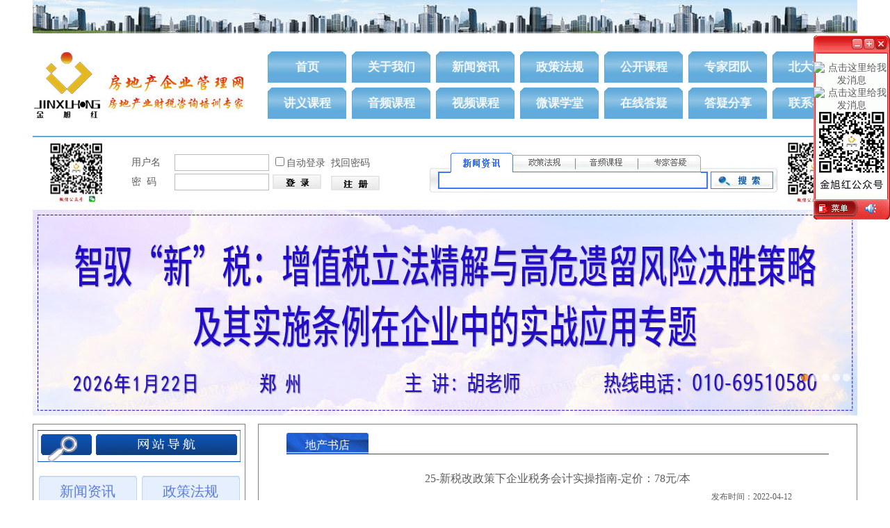

--- FILE ---
content_type: text/html
request_url: http://fdcqygl.com/book_show.asp?id=191
body_size: 12111
content:

<!DOCTYPE html PUBLIC "-//W3C//DTD XHTML 1.0 Transitional//EN" "http://www.w3.org/TR/xhtml1/DTD/xhtml1-transitional.dtd">
<html xmlns="http://www.w3.org/1999/xhtml">
<head>
<meta http-equiv="Content-Type" content="text/html; charset=gb2312" />

<title>25-新税改政策下企业税务会计实操指南-定价：78元/本</title>

<link href="css/style.css" type="text/css" rel="stylesheet" />
</head>
<body>
<div class="divMain">
  <div><img src="images/main_02.jpg" width="1186" height="48" /></div>
  <div class="clearB" style="height:26px;"></div>
  <div>  
    <table width="1186" border="0" cellspacing="0" cellpadding="0">
      <tr>
        <td width="338" rowspan="3"><img src="images/menu_01.jpg" width="338" height="97" /></td>
        <td width="848" height="45">
		  <ul class="menuUl">
		    <li><a href="/">首页</a></li>
			<li><a href="us_show.asp">关于我们</a></li>
			<li><a href="news.asp">新闻资讯</a></li>
			<li><a href="policy.asp">政策法规</a></li>
			<li><a href="open.asp">公开课程</a></li>
			<li><a href="expert.asp">专家团队</a></li>
			<li><a href="cooper.asp">北大课程</a></li>
		  </ul>
		</td>
      </tr>
      <tr>
        <td height="7"></td>
      </tr>
      <tr>
        <td height="45">
		  <ul class="menuUl">
		    <li><a href="member.asp">讲义课程</a></li>
			<li><a href="audio.asp">音频课程</a></li>
			<li><a href="video.asp">视频课程</a></li>
			<li><a href="weike.asp">微课学堂</a></li>
			<li><a href="answer.asp">在线答疑</a></li>
			<li><a href="share.asp">答疑分享</a></li>
			<li><a href="contact.asp">联系我们</a></li>
		  </ul>
		</td>
      </tr>
    </table>
  </div>
  <div class="clearB" style="height:24px;"></div>
  <div class="clearB" style="height:10px; background-image:url(images/main_07.jpg); background-position:center top; background-repeat:no-repeat;"></div>
  <div>
    <table width="1186" border="0" cellspacing="0" cellpadding="0">
      <tr>
        <td width="100" align="right"><img src="images/erweimaL.jpg" width="75" height="85" /></td>
        <td width="30">&nbsp;</td>
        <td width="441">
		
	  <table width="379" border="0" cellspacing="0" cellpadding="0">
	  <form action="chk.asp" method="post" name="formdl">        
        <tr>
          <td width="74" height="28" class="font12">&nbsp;&nbsp;&nbsp;用户名</td>
          <td width="141"><input type="text" name="uname" id="uname" style="width:130px; height:20px; border:1px solid #bbbbbb;"/></td>
          <td colspan="2" class="font12"><input type="checkbox" name="cookchk" value="1" />自动登录&nbsp;&nbsp;<a href="contact.asp">找回密码</a></td>
        </tr>
        <tr>
          <td height="28" class="font12">&nbsp;&nbsp;&nbsp;密&nbsp;&nbsp;码</td>
          <td><input type="password" name="upwd" id="upwd" style="width:130px; height:20px; border:1px solid #bbbbbb;"/></td>
          <td width="84"><input type="image" src="images/dl.jpg" onClick="return check()"/></td>
          <td width="80" style="padding-top:3px;"><a href="memReg.asp"><img src="images/zc.jpg" width="70" height="21" border="0" /></a></td>
        </tr>
	  </form>	
      </table>	  
		<script language="javascript"> 
		function check()
		{
		  if(document.formdl.uname.value=="")
		  {alert("请输入用户名！"); return false;}  
		  if(document.formdl.upwd.value=="")
		  {alert("请输入密码！"); return false;}  
		  return true;
		}		
		</script>
	  		</td>
        <td width="515">
		<table width="500" height="57" border="0" cellpadding="0" cellspacing="0" style="background-image:url(images/searBAC.jpg);">
		<form action="search.asp" method="post" name="seafrom">
          <tr>
            <td width="404" rowspan="2" align="left" valign="top">			
			<table width="390" border="0" cellspacing="0" cellpadding="0">			
			<input type="hidden" name="lm" value="1" id="lm" />
              <tr>
                <td height="29" colspan="2"></td>
                <td width="360">
<table width="360" height="29" border="0" cellpadding="0" cellspacing="0">
  <tr>
    <td><img src="images/r_01.jpg" width="90" height="29" onclick="chang('1')" id="img1"></td>
    <td><img src="images/y_02.jpg" width="90" height="29" onclick="chang('2')" id="img2"></td>
    <td><img src="images/y_03.jpg" width="90" height="29" onclick="chang('3')" id="img3"></td>
    <td><img src="images/y_04.jpg" width="90" height="29" onclick="chang('4')" id="img4"></td>
  </tr>
</table>				</td>
              </tr>
              <tr>
                <td width="20" height="20">&nbsp;</td>
                <td colspan="2"><input type="text" name="keys" style="width:358px; height:18px; border:0; color:#5d5d5d;" /></td>
              </tr>
            </table>			</td>
            <td width="96" height="27">&nbsp;</td>
          </tr>
          <tr>
            <td align="left" valign="top"><input type="image" src="images/sear_08.jpg" onclick="return chkkey()"/></td>
          </tr>
		  </form>
        </table>	  
<script language="javascript">
function chkkey()
{
  if(document.seafrom.keys.value=="")
  {
  alert("请输入关键词！");
  return false;
  }  
  return true;
}
var sta="1";
function chang(swt)
{
  if(sta!=swt)
  {
    document.seafrom.lm.value=swt;
	document.getElementById("img"+sta).src="images/y_0"+sta+".jpg";
	document.getElementById("img"+swt).src="images/r_0"+swt+".jpg";
	sta=swt;
  }
}
</script>		</td>
        <td width="100"><img src="images/erweimaR.jpg" width="75" height="87" /></td>
      </tr>
    </table>
  </div>
  <div class="clearB" style="height:10px;"></div>
  
  <link href="css/bian.css" rel="stylesheet" type="text/css" />
  <div class="banner" id="kakaFocus"> 
	<a class="btn_prev" id="lrbt_show1" style="display:none"  href="#">Previous</a> 
	<a class="btn_next" id="lrbt_show2" style="display:none"  href="#">Next</a>   
      <div class="banner_pic" id="gdt"> 
		<ul>	
			 
			<li><a href="plan_show.asp?id=772"><img width="1186" height="296" src="/uploadfile/202618113628.jpg" alt="1月22日-郑州-胡老师" /></a></li>
			 
			<li><a href="plan_show.asp?id=771"><img width="1186" height="296" src="/uploadfile/20261811334.jpg" alt="1月22-23日-南京-董老师" /></a></li>
			 
			<li><a href="plan_show.asp?id=770"><img width="1186" height="296" src="/uploadfile/20251231161033.jpg" alt="2026新年" /></a></li>
			 
			<li><a href="plan_show.asp?id=581"><img width="1186" height="296" src="/uploadfile/2024115104552.jpg" alt="先进制造总裁深修7班01" /></a></li>
			 
			<li><a href="plan_show.asp?id=582"><img width="1186" height="296" src="/uploadfile/2024115104527.jpg" alt="先进制造总裁深修7班" /></a></li>
			
		</ul> 
	  </div>
	  <div class="banner_info">
		<ul>	
			  
			<li><a href="plan_show.asp?id=772">1月22日-郑州-胡老师</a></li>	
			  
			<li><a href="plan_show.asp?id=771">1月22-23日-南京-董老师</a></li>	
			  
			<li><a href="plan_show.asp?id=770">2026新年</a></li>	
			  
			<li><a href="plan_show.asp?id=581">先进制造总裁深修7班01</a></li>	
			  
			<li><a href="plan_show.asp?id=582">先进制造总裁深修7班</a></li>	
						
		</ul>
	  </div>
      <div class="banner_info_bg"></div>
    </div>
<script language="javascript" src="js/jquery1.4.js"></script>
<script language="javascript">
$("#kakaFocus").mouseover(function(){
	
   $("#lrbt_show1").show();
   $("#lrbt_show2").show();
});
$("#kakaFocus").mouseout(function(){
   $("#lrbt_show1").hide();
   $("#lrbt_show2").hide();
});

function focusBox(o){
	//alert(00);
	if(!o) return;
	//alert(11);
	var w=1186, $o=$('#'+o),i=0,l=0;arr= [],t= null,
		$infoLi = $o.find('.banner_info li'), len= $infoLi.length*2,
		$ul=$o.find('.banner_pic>ul');
	$ul.append($ul.html()).css({'width':len*w, 'left': -len*w/2});
	$infoLi.eq(0).addClass('current');
	//add banner_pages element
	arr.push('<div class="banner_pages"><ul>');
	$infoLi.each(function(i){
		if(i==0){
			arr.push('<li class="current"><span>'+ (i+1) +'</span></li>');
		}else{
			arr.push('<li><span>'+ (i+1) +'</span></li>');
		}
	});
	arr.push('</ul></div>');
	$o.append(arr.join(''));
	var $pagesLi = $o.find('.banner_pages li');
	//mouse
	$pagesLi.children('span').click(function(){
		var p = $pagesLi.index($o.find('.banner_pages li.current'));
		i = $pagesLi.children('span').index($(this));
		if(i==p) return;
		l = parseInt($ul.css('left')) + w*(p-i);
		addCurrent(i,l);
		return false;
	})
	$o.children('a.btn_prev').click(function(){
		i = $pagesLi.index($o.find('.banner_pages li.current'));
		(i==0)? i=(len/2-1):i--;
		l = parseInt($ul.css('left')) + w;
		addCurrent(i,l);
		return false;
	})
	$o.children('a.btn_next').click(function(){
		i = ($pagesLi.index($o.find('.banner_pages li.current'))+1)%(len/2);
		l = parseInt($ul.css('left')) - w;
		addCurrent(i,l);
		return false;
	})
	//auto focus
	t = setInterval(init,8000);
	$o.hover(function(){
		clearInterval(t);
	}, function(){
		t = setInterval(init,8000);
	});
	function init(){
		$o.children('a.btn_next').trigger('click');
	}
	//add focus
	function addCurrent(i,l){
		if($ul.is(':animated')) return;
		$ul.animate({'left':l},500,function(){
			$o.children('.banner_count').text(i+1);
			$infoLi.not($infoLi.eq(i).addClass('current')).removeClass('current');
			$pagesLi.not($pagesLi.eq(i).addClass('current')).removeClass('current');
			if(l== (1-len)*w){
				$ul.css({'left': (1-len/2)*w});
			}else if(l== 0){
				$ul.css({'left': -len*w/2});
			}
		});
	}
}

$(function(){focusBox('kakaFocus');})
</script>
  
  <div class="clearB" style="height:12px;"></div>
</div>
<div class="divMain">
  <div class="divLWrap">
    
	<div class="divLef">	  
	  <div class="divLPic"><img src="images/list_06.jpg" width="292" height="46" /></div>
	  <div class="divLMenu">
	    <ul>	      
		  <li class="lef"><a href="news.asp">新闻资讯</a></li>
		  <li class="rig"><a href="policy.asp">政策法规</a></li>
		  <li class="lef"><a href="dynamic.asp">行业动态</a></li>
		  <li class="rig"><a href="open.asp">公开课程</a></li>
		  
		  <li class="lef"><a href="review.asp">精彩回顾</a></li>
		  <li class="rig"><a href="expert.asp">专家团队</a></li>
		  <li class="lef"><a href="cooper.asp">北大课程</a></li>
		  <li class="rig"><a href="member.asp">讲义课程</a></li>
		  <li class="lef"><a href="audio.asp">音频课程</a></li>
		  <li class="rig"><a href="video.asp">视频课程</a></li>
		  <li class="lef"><a href="weike.asp">微课学堂</a></li>
		  <li class="rig"><a href="answer.asp">在线答疑</a></li>
		  <li class="lef"><a href="share.asp">答疑分享</a></li>
		  
		  <li class="rig"><a href="contact.asp">联系我们</a></li>		  
		  <li class="lef"><a href="book.asp" class="cur">地产书店</a></li>
		  <li class="rig"><a href="job.asp">企业招聘</a></li>		  
	    </ul>
	  </div>
    </div>
	<div style="height:10px;"></div>

 
<style type="text/css">
.bannerS {POSITION: relative; MARGIN: 0px auto; WIDTH: 306px; HEIGHT: 300px; OVERFLOW: hidden}
.bannerS A.btn_prev {Z-INDEX: 9; POSITION: absolute; MARGIN-TOP: 0px; TEXT-INDENT: -9999px; OUTLINE-STYLE: none; OUTLINE-COLOR: invert; OUTLINE-WIDTH: medium; WIDTH: 47px; DISPLAY: block; HEIGHT: 48px; OVERFLOW: hidden; TOP: 45%}
.bannerS A.btn_next {Z-INDEX: 9; POSITION: absolute; MARGIN-TOP: 0px; TEXT-INDENT: -9999px; OUTLINE-STYLE: none; OUTLINE-COLOR: invert; OUTLINE-WIDTH: medium; WIDTH: 47px; DISPLAY: block; HEIGHT: 48px; OVERFLOW: hidden; TOP: 45%}
.bannerS A.btn_prev {BACKGROUND-IMAGE:url(../images/l_bt.png); LEFT: 0px}
.bannerS A.btn_next {BACKGROUND-IMAGE: url(../images/r_bt.png); RIGHT: 0px}
.banner_picS {POSITION: relative; MARGIN: 0px auto; WIDTH: 306px; HEIGHT: 300px; OVERFLOW: hidden}
.banner_picS UL {POSITION: absolute; WIDTH: 9999px; HEIGHT: 300px; TOP: 0px; LEFT: 0px}
.banner_picS UL LI {WIDTH: 306px; FLOAT: left; height:300px;}
.banner_picS LI {PADDING-BOTTOM: 0px; MARGIN: 0px; PADDING-LEFT: 0px; WIDTH: 306px; PADDING-RIGHT: 0px; OVERFLOW: hidden; PADDING-TOP: 0px}
.banner_picS LI IMG {BORDER-BOTTOM: 0px; BORDER-LEFT: 0px; WIDTH: 306px; BORDER-TOP: 0px; BORDER-RIGHT: 0px}

.banner_infoS {Z-INDEX: 2; POSITION: absolute; TEXT-ALIGN: center; WIDTH: 306px; BOTTOM: 0px; HEIGHT: 0px; OVERFLOW: hidden; LEFT: 0px}
.banner_infoS LI {PADDING-BOTTOM: 0px; LINE-HEIGHT: 40px; PADDING-LEFT: 10px; PADDING-RIGHT: 10px; DISPLAY: none; HEIGHT: 40px; OVERFLOW: hidden; PADDING-TOP: 0px}
.banner_infoS LI.current {DISPLAY: block}
.banner_infoS LI A {FONT-FAMILY: ; COLOR: #fff; FONT-SIZE: 16px; TEXT-DECORATION: none}
.banner_infoS LI .ext {COLOR: #999}
.banner_infoS LI .ext A {COLOR: #999}

.banner_info_bgS {POSITION: absolute; FILTER: Alpha(Opacity=30); WIDTH: 306px; BOTTOM: 0px; BACKGROUND: #000; HEIGHT: 0px; OVERFLOW: hidden; LEFT: 0px; opacity: .3}

.banner_pagesS {POSITION: absolute; BOTTOM: 40px; HEIGHT: 20px; OVERFLOW: hidden; RIGHT: 10px}
.banner_pagesS UL {FLOAT: right}
.banner_pagesS LI {FLOAT: left; MARGIN-LEFT: 4px}
.banner_pagesS LI SPAN {TEXT-INDENT: -9999px; WIDTH: 11px; DISPLAY: block; BACKGROUND:url(../images/white.png) no-repeat; HEIGHT: 11px; OVERFLOW: hidden; CURSOR: pointer; _background: url(../images/white.gif) no-repeat}
.banner_pagesS LI SPAN:hover {BACKGROUND: url(../images/sel.png) no-repeat; _background: url(../images/sel.gif) no-repeat}
.banner_pagesS LI.current SPAN {BACKGROUND: url(../images/sel.png) no-repeat; _background: url(../images/sel.gif) no-repeat}
.banner_pagesS LI.current SPAN:hover {BACKGROUND: url(../images/sel.png) no-repeat; _background: url(../images/sel.gif) no-repeat}
</style>
<div class="bannerS" id="kakaFocusS"> 
	<a class="btn_prev" id="lrbt_show1S" style="display:none"  href="#">Previous</a> 
	<a class="btn_next" id="lrbt_show2S" style="display:none"  href="#">Next</a>   
      <div class="banner_picS" id="gdtS"> 
		<ul>
				 
			<li><a href="book.asp?id=164"><img width="306" height="300" src="/uploadfile/公众号.jpg" alt="金旭红网上书店" /></a></li>
			<li><a href="book.asp?id=164"><img width="306" height="300" src="/uploadfile/公众号.jpg" alt="金旭红网上书店" /></a></li>			
		
		</ul> 
	  </div>
	  <div class="banner_infoS">
		<ul>	
				  
			<li><a href="book.asp?id=164">金旭红网上书店</a></li>
			<li><a href="book.asp?id=164">金旭红网上书店</a></li>
		
		</ul>
	  </div>
      <div class="banner_info_bgS"></div>
    </div> 
	
	

<script language="javascript">
$("#kakaFocusS").mouseover(function(){
	
   $("#lrbt_show1S").show();
   $("#lrbt_show2S").show();
});
$("#kakaFocusS").mouseout(function(){
   $("#lrbt_show1S").hide();
   $("#lrbt_show2S").hide();
});

function focusBoxS(oS){
	//alert(00);
	if(!oS) return;
	//alert(11);
	var w=306, $oS=$('#'+oS),i=0,l=0;arr= [],t= null,
		$infoLiS = $oS.find('.banner_infoS li'), 
		lenS= $infoLiS.length*2,
		$ulS=$oS.find('.banner_picS>ul');
	$ulS.append($ulS.html()).css({'width':lenS*w, 'left': -lenS*w/2});
	$infoLiS.eq(0).addClass('current');
	//add banner_pagesS element
	arr.push('<div class="banner_pagesS"><ul>');
	$infoLiS.each(function(i){
		if(i==0){
			arr.push('<li class="current"><span>'+ (i+1) +'</span></li>');
		}else{
			arr.push('<li><span>'+ (i+1) +'</span></li>');
		}
	});
	arr.push('</ul></div>');
	$oS.append(arr.join(''));
	var $pagesLiS = $oS.find('.banner_pagesS li');
	//mouse
	$pagesLiS.children('span').click(function(){
		var p = $pagesLiS.index($oS.find('.banner_pagesS li.current'));
		i = $pagesLiS.children('span').index($(this));
		if(i==p) return;
		l = parseInt($ulS.css('left')) + w*(p-i);
		addCurrentS(i,l);
		return false;
	})
	$oS.children('a.btn_prev').click(function(){
		i = $pagesLiS.index($oS.find('.banner_pagesS li.current'));
		(i==0)? i=(lenS/2-1):i--;
		l = parseInt($ulS.css('left')) + w;
		addCurrentS(i,l);
		return false;
	})
	$oS.children('a.btn_next').click(function(){
		i = ($pagesLiS.index($oS.find('.banner_pagesS li.current'))+1)%(lenS/2);
		l = parseInt($ulS.css('left')) - w;
		addCurrentS(i,l);
		return false;
	})
	//auto focus
	t = setInterval(initS,8000);
	$oS.hover(function(){
		clearInterval(t);
	}, function(){
		t = setInterval(initS,8000);
	});
	function initS(){
		$oS.children('a.btn_next').trigger('click');
	}
	//add focus
	function addCurrentS(i,l){
		if($ulS.is(':animated')) return;
		$ulS.animate({'left':l},500,function(){
			$oS.children('.banner_count').text(i+1);
			$infoLiS.not($infoLiS.eq(i).addClass('current')).removeClass('current');
			$pagesLiS.not($pagesLiS.eq(i).addClass('current')).removeClass('current');
			if(l== (1-lenS)*w){
				$ulS.css({'left': (1-lenS/2)*w});
			}else if(l== 0){
				$ulS.css({'left': -lenS*w/2});
			}
		});
	}
}

$(function(){focusBoxS('kakaFocusS');})
</script>
  </div>  
  
  <div class="divRWrap">
    <div class="divRig">
      <div class="divRMenu"><div class="tit">地产书店</div></div>
	  <div class="clearB"></div>
	  
	  <div class="divCons">
	   
	    <div class="conTit">25-新税改政策下企业税务会计实操指南-定价：78元/本</div>
	    <div class="conTim">发布时间：2022-04-12&nbsp;&nbsp;</div>
        <div class="conCon"><p style="text-align: center;">&nbsp;<img src="/uploadfile/2022041214230957.png" width="461" height="568" alt="" /></p>
<p style="text-align: center;">&nbsp;</p>
<hr />
<p style="text-align: left;"><strong><span style="font-size: medium;">商品信息</span></strong></p>
<p style="text-align: left;"><span style="font-size: medium;">定价：78元/本</span></p>
<p style="text-align: left;"><span style="font-size: medium;">品牌：中国纺织出版社</span></p>
<p style="text-align: left;"><span style="font-size: medium;">包装：平装</span></p>
<p style="text-align: left;"><span style="font-size: medium;">开本：16开</span></p>
<p style="text-align: left;"><span style="font-size: medium;">页数：430</span></p>
<hr />
<p style="text-align: left;"><strong><span style="font-size: medium;">内容简介</span></strong></p>
<p style="text-align: left;"><span style="font-size: medium;">当今会计界已有越来越多的人承认，税务会计已与财务会计、管理会计共同构成了现代会计学科的三大分支。税务会计是介于税收学与会计学之间的一门新兴的边缘学科，是融国家税收法规和会计处理为一体的一种特殊的专业会计，是税务中的会计、会计中的税务。</span></p>
<p style="text-align: left;"><span style="font-size: medium;">作者简介</span></p>
<p style="text-align: left;"><span style="font-size: medium;">平准，2000年7月至今，就职于北京中和正信会计师事务所，先后从事会计报表审计、税务筹划，管理咨询等工作，2001获得中国注册会计师资格。</span></p>
<hr />
<p style="text-align: left;"><strong><span style="font-size: medium;">目录</span></strong></p>
<p style="text-align: left;"><span style="font-size: medium;">第一章 总 论</span></p>
<p style="text-align: left;"><span style="font-size: medium;">第一节 税务与会计 002</span></p>
<p style="text-align: left;"><span style="font-size: medium;">一、税收与税收会计 002</span></p>
<p style="text-align: left;"><span style="font-size: medium;">二、税务与企业会计 002</span></p>
<p style="text-align: left;"><span style="font-size: medium;">三、税务会计独立成科是发展社会主义市场经济的需要 004</span></p>
<p style="text-align: left;"><span style="font-size: medium;">第二节 税务会计的概述 005</span></p>
<p style="text-align: left;"><span style="font-size: medium;">一、税务会计的概念 005</span></p>
<p style="text-align: left;"><span style="font-size: medium;">二、税务会计的对象 005</span></p>
<p style="text-align: left;"><span style="font-size: medium;">三、税务会计的目标 006</span></p>
<p style="text-align: left;"><span style="font-size: medium;">四、税务会计的特点 006</span></p>
<p style="text-align: left;"><span style="font-size: medium;">第三节 税务会计的前提与原则 007</span></p>
<p style="text-align: left;"><span style="font-size: medium;">一、税务会计的基本前提 007</span></p>
<p style="text-align: left;"><span style="font-size: medium;">二、税务会计的基本原则 008</span></p>
<p style="text-align: left;"><span style="font-size: medium;">第四节 税务会计的任务与方法 009</span></p>
<p style="text-align: left;"><span style="font-size: medium;">一、税务会计的任务 009</span></p>
<p style="text-align: left;"><span style="font-size: medium;">二、税务会计的方法 009</span></p>
<p style="text-align: left;"><span style="font-size: medium;">第二章 增值税会计</span></p>
<p style="text-align: left;"><span style="font-size: medium;">第一节 增值税概述 012</span></p>
<p style="text-align: left;"><span style="font-size: medium;">一、增值税的概述 012</span></p>
<p style="text-align: left;"><span style="font-size: medium;">二、增值税的纳税人及其分类 014</span></p>
<p style="text-align: left;"><span style="font-size: medium;">三、增值税的征税范围 016</span></p>
<p style="text-align: left;"><span style="font-size: medium;">附件：销售服务、无形资产、不动产注释 017</span></p>
<p style="text-align: left;"><span style="font-size: medium;">四、增值税的税率 028</span></p>
<p style="text-align: left;"><span style="font-size: medium;">五、一般计税方法应纳税额的计算 031</span></p>
<p style="text-align: left;"><span style="font-size: medium;">六、简易计税方法应纳税额的计算 041</span></p>
<p style="text-align: left;"><span style="font-size: medium;">七、进口货物应纳税额的计算 041</span></p>
<p style="text-align: left;"><span style="font-size: medium;">八、增值税税收优惠 043</span></p>
<p style="text-align: left;"><span style="font-size: medium;">九、增值税征收管理 057</span></p>
<p style="text-align: left;"><span style="font-size: medium;">第二节 增值税专用发票的使用及管理 060</span></p>
<p style="text-align: left;"><span style="font-size: medium;">一、增值税专用发票及其内容 060</span></p>
<p style="text-align: left;"><span style="font-size: medium;">二、增值税专用发票的领购和使用 060</span></p>
<p style="text-align: left;"><span style="font-size: medium;">三、增值税专用发票的保管和检查 061</span></p>
<p style="text-align: left;"><span style="font-size: medium;">四、增值税专用发票的使用要点 062</span></p>
<p style="text-align: left;"><span style="font-size: medium;">第三节 增值税进项税额及其转出的会计处理 065</span></p>
<p style="text-align: left;"><span style="font-size: medium;">一、会计账户的设置 065</span></p>
<p style="text-align: left;"><span style="font-size: medium;">二、会计账表的设置 067</span></p>
<p style="text-align: left;"><span style="font-size: medium;">三、工业企业进项税额的会计处理 068</span></p>
<p style="text-align: left;"><span style="font-size: medium;">四、商业企业进项税额的会计处理 077</span></p>
<p style="text-align: left;"><span style="font-size: medium;">五、进项税额转出的会计处理 082</span></p>
<p style="text-align: left;"><span style="font-size: medium;">第四节 增值税销项税额的会计处理 085</span></p>
<p style="text-align: left;"><span style="font-size: medium;">一、工业企业销项税额的会计处理 085</span></p>
<p style="text-align: left;"><span style="font-size: medium;">二、商业企业销项税额的会计处理 104</span></p>
<p style="text-align: left;"><span style="font-size: medium;">第五节 增值税减免、上缴及查补调账的会计处理 117</span></p>
<p style="text-align: left;"><span style="font-size: medium;">一、减免增值税的会计处理 117</span></p>
<p style="text-align: left;"><span style="font-size: medium;">二、增值税查补税款的会计处理 121</span></p>
<p style="text-align: left;"><span style="font-size: medium;">第三章 消费税会计</span></p>
<p style="text-align: left;"><span style="font-size: medium;">第一节 消费税概述 126</span></p>
<p style="text-align: left;"><span style="font-size: medium;">一、消费税的纳税人和纳税范围 127</span></p>
<p style="text-align: left;"><span style="font-size: medium;">二、消费税的税目、税率 128</span></p>
<p style="text-align: left;"><span style="font-size: medium;">三、消费税的计税依据 135</span></p>
<p style="text-align: left;"><span style="font-size: medium;">四、应纳税额的计算 137</span></p>
<p style="text-align: left;"><span style="font-size: medium;">五、消费税的纳税期限与纳税地点 146</span></p>
<p style="text-align: left;"><span style="font-size: medium;">第二节 消费税的会计处理 148</span></p>
<p style="text-align: left;"><span style="font-size: medium;">一、会计账户的设置 148</span></p>
<p style="text-align: left;"><span style="font-size: medium;">二、销售应税消费品的会计处理 148</span></p>
<p style="text-align: left;"><span style="font-size: medium;">三、应税消费品视同销售的会计处理 149</span></p>
<p style="text-align: left;"><span style="font-size: medium;">四、企业以生产的应税消费品作为投资的会计处理 151</span></p>
<p style="text-align: left;"><span style="font-size: medium;">五、企业以自产应税消费品自用于其他方面的会计处理 151</span></p>
<p style="text-align: left;"><span style="font-size: medium;">六、应税消费品包装物应交消费税的会计处理 154</span></p>
<p style="text-align: left;"><span style="font-size: medium;">七、委托加工应税消费品的会计处理 156</span></p>
<p style="text-align: left;"><span style="font-size: medium;">八、进口应税消费品的会计处理 158</span></p>
<p style="text-align: left;"><span style="font-size: medium;">九、金银首饰、钻石首饰零售业务的会计处理 159</span></p>
<p style="text-align: left;"><span style="font-size: medium;">十、销售后退回的应税消费品的会计处理 160</span></p>
<p style="text-align: left;"><span style="font-size: medium;">第四章 进出口税收会计</span></p>
<p style="text-align: left;"><span style="font-size: medium;">第一节 进口环节增值税会计 162</span></p>
<p style="text-align: left;"><span style="font-size: medium;">一、进口货物的增值税征税范围及纳税人 162</span></p>
<p style="text-align: left;"><span style="font-size: medium;">二、进口货物的适用税率 162</span></p>
<p style="text-align: left;"><span style="font-size: medium;">三、进口货物应纳税额的计算 163</span></p>
<p style="text-align: left;"><span style="font-size: medium;">四、进口货物的税收管理 163</span></p>
<p style="text-align: left;"><span style="font-size: medium;">五、进口环节增值税会计处理 164</span></p>
<p style="text-align: left;"><span style="font-size: medium;">第二节 进口环节消费税会计 165</span></p>
<p style="text-align: left;"><span style="font-size: medium;">一、进口环节消费税纳税义务人与征税范围 165</span></p>
<p style="text-align: left;"><span style="font-size: medium;">二、税目与税率 166</span></p>
<p style="text-align: left;"><span style="font-size: medium;">三、计税依据 166</span></p>
<p style="text-align: left;"><span style="font-size: medium;">四、征收管理 166</span></p>
<p style="text-align: left;"><span style="font-size: medium;">五、进口环节应纳消费税的计算 167</span></p>
<p style="text-align: left;"><span style="font-size: medium;">六、进口环节消费税的会计处理 168</span></p>
<p style="text-align: left;"><span style="font-size: medium;">第三节 关税会计 168</span></p>
<p style="text-align: left;"><span style="font-size: medium;">一、征税对象与纳税义务人 169</span></p>
<p style="text-align: left;"><span style="font-size: medium;">二、税率 169</span></p>
<p style="text-align: left;"><span style="font-size: medium;">三、完税价格与应纳税额的计算 172</span></p>
<p style="text-align: left;"><span style="font-size: medium;">四、征收管理 174</span></p>
<p style="text-align: left;"><span style="font-size: medium;">五、关税会计处理 176</span></p>
<p style="text-align: left;"><span style="font-size: medium;">第四节 船舶吨税会计 180</span></p>
<p style="text-align: left;"><span style="font-size: medium;">一、征税范围、税率 180</span></p>
<p style="text-align: left;"><span style="font-size: medium;">二、应纳税额的计算 181</span></p>
<p style="text-align: left;"><span style="font-size: medium;">三、税收优惠 182</span></p>
<p style="text-align: left;"><span style="font-size: medium;">四、征收管理 182</span></p>
<p style="text-align: left;"><span style="font-size: medium;">第五节 出口货物和服务退（免）税会计 184</span></p>
<p style="text-align: left;"><span style="font-size: medium;">一、出口货物退（免）税基本政策 185</span></p>
<p style="text-align: left;"><span style="font-size: medium;">二、出口货物和劳务及应税服务增值税退（免）税政策 185</span></p>
<p style="text-align: left;"><span style="font-size: medium;">三、出口货物和劳务及应税服务增值税免税政策 197</span></p>
<p style="text-align: left;"><span style="font-size: medium;">四、出口货物和劳务增值税征税政策 199</span></p>
<p style="text-align: left;"><span style="font-size: medium;">五、出口货物退（免）税管理 201</span></p>
<p style="text-align: left;"><span style="font-size: medium;">六、出口货物退（免）税会计处理 205</span></p>
<p style="text-align: left;"><span style="font-size: medium;">第五章 企业所得税会计</span></p>
<p style="text-align: left;"><span style="font-size: medium;">第一节 企业所得税概述 216</span></p>
<p style="text-align: left;"><span style="font-size: medium;">一、企业所得税的纳税人 216</span></p>
<p style="text-align: left;"><span style="font-size: medium;">二、企业所得税的征收对象及范围 217</span></p>
<p style="text-align: left;"><span style="font-size: medium;">三、企业所得税的税率 218</span></p>
<p style="text-align: left;"><span style="font-size: medium;">四、企业所得税应纳税所得额的确定 219</span></p>
<p style="text-align: left;"><span style="font-size: medium;">五、企业资产的税务处理 237</span></p>
<p style="text-align: left;"><span style="font-size: medium;">六、企业所得税的税收优惠政策 245</span></p>
<p style="text-align: left;"><span style="font-size: medium;">七、企业所得税已纳所得税额的抵扣 252</span></p>
<p style="text-align: left;"><span style="font-size: medium;">八、企业所得税的预缴和汇算清缴 252</span></p>
<p style="text-align: left;"><span style="font-size: medium;">九、企业所得税的计算 253</span></p>
<p style="text-align: left;"><span style="font-size: medium;">十、企业所得税的纳税时间与地点 254</span></p>
<p style="text-align: left;"><span style="font-size: medium;">第二节 所得税会计 256</span></p>
<p style="text-align: left;"><span style="font-size: medium;">一、所得税会计理念的转变 256</span></p>
<p style="text-align: left;"><span style="font-size: medium;">二、所得税会计处理方法分类与选择 259</span></p>
<p style="text-align: left;"><span style="font-size: medium;">三、资产、负债的计税基础 263</span></p>
<p style="text-align: left;"><span style="font-size: medium;">四、暂时性差异及永久性差异 269</span></p>
<p style="text-align: left;"><span style="font-size: medium;">五、所得税资产、负债的确认与计量 275</span></p>
<p style="text-align: left;"><span style="font-size: medium;">六、所得税费用的确认和计量 285</span></p>
<p style="text-align: left;"><span style="font-size: medium;">七、记录与列报 286</span></p>
<p style="text-align: left;"><span style="font-size: medium;">第六章 个人所得税会计</span></p>
<p style="text-align: left;"><span style="font-size: medium;">第一节 个人所得税概述 290</span></p>
<p style="text-align: left;"><span style="font-size: medium;">一、个人所得税纳税人 290</span></p>
<p style="text-align: left;"><span style="font-size: medium;">二、个人所得税征税对象 291</span></p>
<p style="text-align: left;"><span style="font-size: medium;">三、个人所得税税率 297</span></p>
<p style="text-align: left;"><span style="font-size: medium;">四、个人所得税应纳税所得额的确定 298</span></p>
<p style="text-align: left;"><span style="font-size: medium;">五、个人所得税应纳税额的计算 306</span></p>
<p style="text-align: left;"><span style="font-size: medium;">六、个人所得税税收优惠 317</span></p>
<p style="text-align: left;"><span style="font-size: medium;">七、个人所得税征收管理 321</span></p>
<p style="text-align: left;"><span style="font-size: medium;">第二节 个人所得税会计处理 326</span></p>
<p style="text-align: left;"><span style="font-size: medium;">一、代扣代缴单位的会计处理 326</span></p>
<p style="text-align: left;"><span style="font-size: medium;">二、个体工商户、个人独资及合伙企业的会计处理 328</span></p>
<p style="text-align: left;"><span style="font-size: medium;">第七章 土地增值税会计</span></p>
<p style="text-align: left;"><span style="font-size: medium;">第一节 土地增值税概述 332</span></p>
<p style="text-align: left;"><span style="font-size: medium;">一、土地增值税的纳税人 332</span></p>
<p style="text-align: left;"><span style="font-size: medium;">二、土地增值税的纳税范围 332</span></p>
<p style="text-align: left;"><span style="font-size: medium;">三、土地增值税的税率、应税收入与扣除项目 334</span></p>
<p style="text-align: left;"><span style="font-size: medium;">四、土地增值税应纳税额的计算 338</span></p>
<p style="text-align: left;"><span style="font-size: medium;">五、土地增值税的税收优惠 340</span></p>
<p style="text-align: left;"><span style="font-size: medium;">六、土地增值税的纳税期限和纳税地点 342</span></p>
<p style="text-align: left;"><span style="font-size: medium;">第二节 土地增值税的会计处理 343</span></p>
<p style="text-align: left;"><span style="font-size: medium;">一、预缴土地增值税的会计处理 343</span></p>
<p style="text-align: left;"><span style="font-size: medium;">二、扣除项目金额的会计处理 344</span></p>
<p style="text-align: left;"><span style="font-size: medium;">三、主营房地产业务的企业土地增值税的会计处理 345</span></p>
<p style="text-align: left;"><span style="font-size: medium;">四、兼营房地产业务的企业土地增值税的会计处理 347</span></p>
<p style="text-align: left;"><span style="font-size: medium;">五、转让房地产的会计处理 348</span></p>
<p style="text-align: left;"><span style="font-size: medium;">第八章 其他税会计</span></p>
<p style="text-align: left;"><span style="font-size: medium;">第一节 资源税会计 352</span></p>
<p style="text-align: left;"><span style="font-size: medium;">一、资源税的税目与税率 352</span></p>
<p style="text-align: left;"><span style="font-size: medium;">二、资源税的计税依据 355</span></p>
<p style="text-align: left;"><span style="font-size: medium;">三、资源税应纳税额的计算 357</span></p>
<p style="text-align: left;"><span style="font-size: medium;">四、资源税税收优惠和征收管理 358</span></p>
<p style="text-align: left;"><span style="font-size: medium;">五、资源税的会计处理 359</span></p>
<p style="text-align: left;"><span style="font-size: medium;">第二节 房产税会计 361</span></p>
<p style="text-align: left;"><span style="font-size: medium;">一、房产税的纳税人 361</span></p>
<p style="text-align: left;"><span style="font-size: medium;">二、房产税的纳税范围和计税依据 361</span></p>
<p style="text-align: left;"><span style="font-size: medium;">三、房产税的税率 361</span></p>
<p style="text-align: left;"><span style="font-size: medium;">四、房产税的减免 361</span></p>
<p style="text-align: left;"><span style="font-size: medium;">五、房产税应纳税额的计算和缴纳 362</span></p>
<p style="text-align: left;"><span style="font-size: medium;">六、房产税的会计处理 362</span></p>
<p style="text-align: left;"><span style="font-size: medium;">第三节 印花税会计 364</span></p>
<p style="text-align: left;"><span style="font-size: medium;">一、印花税的性质和意义 364</span></p>
<p style="text-align: left;"><span style="font-size: medium;">二、印花税的纳税范围和纳税人 365</span></p>
<p style="text-align: left;"><span style="font-size: medium;">三、印花税的税目、税率 365</span></p>
<p style="text-align: left;"><span style="font-size: medium;">四、印花税应纳税额的计算 367</span></p>
<p style="text-align: left;"><span style="font-size: medium;">五、贴花和免税规定 368</span></p>
<p style="text-align: left;"><span style="font-size: medium;">六、印花税的会计处理 369</span></p>
<p style="text-align: left;"><span style="font-size: medium;">第四节 城镇土地使用税会计 370</span></p>
<p style="text-align: left;"><span style="font-size: medium;">一、城镇土地使用税的纳税范围和计税依据 371</span></p>
<p style="text-align: left;"><span style="font-size: medium;">二、城镇土地使用税的纳税人 371</span></p>
<p style="text-align: left;"><span style="font-size: medium;">三、城镇土地使用税的税率 371</span></p>
<p style="text-align: left;"><span style="font-size: medium;">四、城镇土地使用税的减免 372</span></p>
<p style="text-align: left;"><span style="font-size: medium;">五、城镇土地使用税的纳税期限 373</span></p>
<p style="text-align: left;"><span style="font-size: medium;">六、城镇土地使用税的计算 373</span></p>
<p style="text-align: left;"><span style="font-size: medium;">七、城镇土地使用税的会计处理 373</span></p>
<p style="text-align: left;"><span style="font-size: medium;">第五节 车辆购置税会计 375</span></p>
<p style="text-align: left;"><span style="font-size: medium;">一、车辆购置税的纳税人 375</span></p>
<p style="text-align: left;"><span style="font-size: medium;">二、车辆购置税的纳税范围和计税依据 375</span></p>
<p style="text-align: left;"><span style="font-size: medium;">三、车辆购置税的税率和应纳税额的计算 376</span></p>
<p style="text-align: left;"><span style="font-size: medium;">四、车辆购置税的免税 376</span></p>
<p style="text-align: left;"><span style="font-size: medium;">五、车辆购置税的缴纳 376</span></p>
<p style="text-align: left;"><span style="font-size: medium;">六、车辆购置税的会计处理 377</span></p>
<p style="text-align: left;"><span style="font-size: medium;">第六节 车船税会计 377</span></p>
<p style="text-align: left;"><span style="font-size: medium;">一、车船税的纳税人 377</span></p>
<p style="text-align: left;"><span style="font-size: medium;">二、车船税的纳税范围和计税依据 378</span></p>
<p style="text-align: left;"><span style="font-size: medium;">三、车船税的税率 378</span></p>
<p style="text-align: left;"><span style="font-size: medium;">四、车船税的免税 379</span></p>
<p style="text-align: left;"><span style="font-size: medium;">五、车船税应纳税额的计算和缴纳 379</span></p>
<p style="text-align: left;"><span style="font-size: medium;">六、车船税的会计处理 380</span></p>
<p style="text-align: left;"><span style="font-size: medium;">第七节 耕地占用税会计 380</span></p>
<p style="text-align: left;"><span style="font-size: medium;">一、耕地占用税的概念 380</span></p>
<p style="text-align: left;"><span style="font-size: medium;">二、耕地占用税的纳税人 381</span></p>
<p style="text-align: left;"><span style="font-size: medium;">三、耕地占用税的纳税范围和纳税对象 381</span></p>
<p style="text-align: left;"><span style="font-size: medium;">四、耕地占用税的计税依据和税率 381</span></p>
<p style="text-align: left;"><span style="font-size: medium;">五、耕地占用税的减免 382</span></p>
<p style="text-align: left;"><span style="font-size: medium;">六、耕地占用税的纳税环节和纳税期限 383</span></p>
<p style="text-align: left;"><span style="font-size: medium;">七、耕地占用税的计算 383</span></p>
<p style="text-align: left;"><span style="font-size: medium;">八、耕地占用税的会计处理 384</span></p>
<p style="text-align: left;"><span style="font-size: medium;">第八节 契税会计 385</span></p>
<p style="text-align: left;"><span style="font-size: medium;">一、契税的纳税人 385</span></p>
<p style="text-align: left;"><span style="font-size: medium;">二、契税的计税依据 386</span></p>
<p style="text-align: left;"><span style="font-size: medium;">三、契税的税率 386</span></p>
<p style="text-align: left;"><span style="font-size: medium;">四、契税的减免 386</span></p>
<p style="text-align: left;"><span style="font-size: medium;">五、契税的缴纳办法 387</span></p>
<p style="text-align: left;"><span style="font-size: medium;">六、契税的计算 387</span></p>
<p style="text-align: left;"><span style="font-size: medium;">七、契税的会计处理 388</span></p>
<p style="text-align: left;"><span style="font-size: medium;">第九节 城市维护建设税及教育费附加会计 389</span></p>
<p style="text-align: left;"><span style="font-size: medium;">一、城市维护建设税概述及纳税人 389</span></p>
<p style="text-align: left;"><span style="font-size: medium;">二、城市维护建设税的税率 389</span></p>
<p style="text-align: left;"><span style="font-size: medium;">三、城市维护建设税的计税依据 390</span></p>
<p style="text-align: left;"><span style="font-size: medium;">四、城市维护建设税应纳税额的计算和缴纳 390</span></p>
<p style="text-align: left;"><span style="font-size: medium;">五、城市维护建设税税收优惠 390</span></p>
<p style="text-align: left;"><span style="font-size: medium;">六、城市维护建设税的会计处理 390</span></p>
<p style="text-align: left;"><span style="font-size: medium;">七、教育费附加的纳税人 391</span></p>
<p style="text-align: left;"><span style="font-size: medium;">八、教育费附加的计算和缴纳 391</span></p>
<p style="text-align: left;"><span style="font-size: medium;">九、教育费附加的减免规定 391</span></p>
<p style="text-align: left;"><span style="font-size: medium;">十、教育费附加的会计处理 391</span></p>
<p style="text-align: left;"><span style="font-size: medium;">第九章 税务会计特殊业务</span></p>
<p style="text-align: left;"><span style="font-size: medium;">第一节 研发费用的会计与税务处理 394</span></p>
<p style="text-align: left;"><span style="font-size: medium;">一、会计处理 394</span></p>
<p style="text-align: left;"><span style="font-size: medium;">二、税务处理 395</span></p>
<p style="text-align: left;"><span style="font-size: medium;">三、案例分析 398</span></p>
<p style="text-align: left;"><span style="font-size: medium;">第二节 股份支付的会计与税务处理 399</span></p>
<p style="text-align: left;"><span style="font-size: medium;">一、会计处理 400</span></p>
<p style="text-align: left;"><span style="font-size: medium;">二、税务处理 401</span></p>
<p style="text-align: left;"><span style="font-size: medium;">三、案例分析 401</span></p>
<p style="text-align: left;"><span style="font-size: medium;">第三节 投资性房地产的会计与税务处理 403</span></p>
<p style="text-align: left;"><span style="font-size: medium;">一、投资性房地产主要特征 403</span></p>
<p style="text-align: left;"><span style="font-size: medium;">二、会计处理 404</span></p>
<p style="text-align: left;"><span style="font-size: medium;">三、税务处理 408</span></p>
<p style="text-align: left;"><span style="font-size: medium;">四、案例分析 409</span></p>
<p style="text-align: left;"><span style="font-size: medium;">第四节 债务重组的会计与税务处理 410</span></p>
<p style="text-align: left;"><span style="font-size: medium;">一、债务重组的方式 410</span></p>
<p style="text-align: left;"><span style="font-size: medium;">二、会计处理 411</span></p>
<p style="text-align: left;"><span style="font-size: medium;">三、税务处理 413</span></p>
<p style="text-align: left;"><span style="font-size: medium;">四、案例分析 414</span></p>
<p style="text-align: left;"><span style="font-size: medium;">第五节 非资产负债表日后事项的会计与税务处理 415</span></p>
<p style="text-align: left;"><span style="font-size: medium;">一、会计处理 415</span></p>
<p style="text-align: left;"><span style="font-size: medium;">二、税务处理 415</span></p>
<hr />
<p style="text-align: left;">&nbsp;</p></div>
		
	  </div>	  
	  	  
    </div>
  </div>
</div>
<div class="divMain" style="height:13px;"></div>

<Div class="divMain" style="background-image:url(images/main_36.jpg); background-repeat:repeat-y;">
  <div><img src="images/main_34.jpg" width="1186" height="43" /></div>
  <div class="divLink">
  
  <a href="http://www.nai.edu.cn/" target="_blank">北京国家会计学院</a>
  
  <a href="http://www.ce.cn/" target="_blank">中国经济网</a>
  
  <a href="http://www.chinanews.com/" target="_blank">中国新闻网</a>
  
  <a href="http://www.xinhuanet.com/" target="_blank">新华网</a>
  
  <a href="http://www.people.com.cn/" target="_blank">人民网</a>
  
  <a href="http://jjckb.xinhuanet.com/" target="_blank">经济参考网</a>
  
  <a href="http://www.cicpa.org.cn/" target="_blank">中国注册会计师协会</a>
  
  <a href="http://www.bjab.gov.cn/" target="_blank">北京市审计局</a>
  
  <a href="http://www.hd315.gov.cn/" target="_blank">北京市工商局</a>
  
  <a href="http://www.tax861.gov.cn/" target="_blank">北京市地方税务局</a>
  
  <a href="http://www.bjsat.gov.cn/bjsat/" target="_blank">北京市国家税务局</a>
  
  <a href="http://www.saic.gov.cn/" target="_blank">国家工商总局</a>
  
  <a href="http://www.audit.gov.cn/n1992130/index.html" target="_blank">国家审计署</a>
  
  <a href="http://www.mof.gov.cn/" target="_blank">财政部</a>
  
  <a href="http://www.chinatax.gov.cn/" target="_blank">国家税务总局</a>
  
  </div>
  <div><img src="images/main_37.jpg" width="1186" height="3" /></div>
</Div>

<div class="divMain" style="height:12px;"></div>

<div class="divMain" style="height:178px; background-image:url(images/main_392.jpg); background-repeat:no-repeat;">
  <table width="1186" border="0" cellspacing="0" cellpadding="0">
    <tr>
      <td height="15"></td>
    </tr>
    <tr>
      <td height="12" align="center" class="fMenu"><a href="/">首页</a> | <a href="us_show.asp">关于我们</a> | <a href="news.asp">新闻资讯</a> | <a href="policy.asp">政策法规</a> | <a href="open.asp">公开课程</a> | <a href="expert.asp">专家团队</a> | <a href="cooper.asp">北大课程</a> | <a href="member.asp">讲义课程</a> | <a href="audio.asp">音频课程</a> | <a href="video.asp">视频课程</a> | <a href="cases.asp">经典案例</a> | <a href="answer.asp">在线答疑</a> | <a href="share.asp">答疑分享</a> | <a href="course.asp">最新课程</a> | <a href="contact.asp">联系我们</a></td>
    </tr>
    <tr>
      <td height="26"></td>
    </tr>
	
    <tr>
      <td height="12" align="center" style="color:#6d6d6d; font-size:12px;">版权所有：北京金旭红教育咨询有限公司&nbsp;&nbsp;&nbsp;&nbsp;地址：北京市通州区北苑155号</td>
    </tr>
    <tr>
      <td height="17"></td>
    </tr>
    <tr>
      <td height="12" align="center" style="color:#6d6d6d; font-size:12px;">电话：010-81596740&nbsp;&nbsp;&nbsp;&nbsp;手机：13311259952&nbsp;&nbsp;&nbsp;&nbsp;E-mail：fdcqygl.com@163.com</td>
    </tr>
    <tr>
      <td height="16"></td>
    </tr>
    <tr>
      <td height="12" align="center" style="color:#ff0302; font-size:12px;"><a href="https://beian.miit.gov.cn/" target="_blank">京ICP备15016863号-1</a> 京公网安备11011202000228号&nbsp;&nbsp;<script type="text/javascript">var cnzz_protocol = (("https:" == document.location.protocol) ? " https://" : " http://");document.write(unescape("%3Cspan id='cnzz_stat_icon_4677996'%3E%3C/span%3E%3Cscript src='" + cnzz_protocol + "s23.cnzz.com/stat.php%3Fid%3D4677996%26online%3D1%26show%3Dline' type='text/javascript'%3E%3C/script%3E"));</script></td>
    </tr>
	
  </table>
</div>
<script language="javascript" src="lef.js"></script>
</body>
</html>


--- FILE ---
content_type: text/css
request_url: http://fdcqygl.com/css/style.css
body_size: 2471
content:
body {font-size: 14px;color: #5c5c5c; background-color: #ffffff;}
body,ul,li,dl,dt,dd,p,h3,h4 {margin-left: 0px;margin-top: 0px;margin-right: 0px; margin-bottom: 0px; padding:0px 0px;}
div{padding:0px 0px; margin:0px 0px;}
ul,li{list-style:none;}
h3,h4{font-weight:normal;}
a:link {color: #5c5c5c;	text-decoration: none;}
a:visited {text-decoration: none;color: #5c5c5c;}
a:hover {text-decoration: none;	color: #5c5c5c;}
a:active {text-decoration: none;color: #5c5c5c;}
.clearB{height:0px; clear:both; padding:0px 0px; margin:0px 0px; line-height:0px;}

.divMain{width:1186px; height:auto; overflow:hidden; margin:0px auto; clear:both;}

.menuUl{}
.menuUl li{width:113px; height:45px; float:left; overflow:hidden; background:url(../images/menu_06.jpg); background-repeat:no-repeat; text-align:center; font-size:17px; font-weight:bold; line-height:45px; margin-right:8px; color:#eff7fa;}
.menuUl li a{color:#eff7fa;}
.menuUl li.cur{background-image:url(../images/menu_02.jpg);}

.divNews{width:675px; height:326px; overflow:hidden; float:left; margin:7px 0px 7px 11px; display:inline;}
.divZiXun{width:455px; height:326px; overflow:hidden; float:right; margin:7px 0px 7px 0px; display:inline;}
dl.news{width:675px; height:102px; overflow:hidden;}
dl.news dt{width:142px; height:102px; overflow:hidden; float:left;}
dl.news dd{width:518px; height:102px; overflow:hidden; float:left; padding-left:15px;}
dl.news dd h4{width:518px; height:30px; line-height:30px; overflow:hidden; font-size:17px; color:#38688c;}
dl.news dd h4 a{color:#38688c;}
dl.news dd p{width:518px; height:72px; line-height:24px; overflow:hidden; font-size:14px; color:#5c5c5c;}
ul.ZiXun{width:455px; height:auto; overflow:hidden;}
ul.ZiXun li{height:27px; line-height:27px; padding-left:13px; font-size:14px; background-image:url(../images/dian.jpg); background-repeat:no-repeat; background-position:left 11px;}

.divKeCheng{width:1158px; height:172px; overflow:hidden; margin:16px auto;}/*最新课程不滚开始*/
ul.KeCheng{height:172px;}
ul.KeCheng li{width:278px; height:172px; overflow:hidden; background-image:url(../images/zxkc.jpg); background-repeat:no-repeat; margin-right:6px; display:inline;} /*最新课程不滚结束*/

/*首页滚动图片部分开始-1*/
.slide_mb {margin:16px 0px; padding-left:14px;}
.slide_cb {TEXT-ALIGN: center; WIDTH: 1158px; HEIGHT: 172px; OVERFLOW: hidden; padding-bottom:10px;}
.slide_cb LI {background-image:url(../images/zxkc.jpg); background-repeat:no-repeat; margin-right:12px; WIDTH:278px; height:172px; overflow:hidden; DISPLAY: inline; FLOAT: left}
/*首页滚动 图片部分结束-1*/

.divXXLef{width:798px; height:auto; /*height:284px;*/ float:left;}
.divXXLefL{width:376px; height:auto; float:left; background-image:url(../images/xinxi_09.jpg); background-repeat:no-repeat;}
.divXXLefR{width:411px; height:auto; float:right; background-image:url(../images/xinxi_10.jpg); background-repeat:no-repeat;}
.divXXRig{width:376px; height:auto; float:right; background-image:url(../images/xinxi_09.jpg); background-repeat:no-repeat;}
.divXXsTop{width:376px; height:42px; background-image:url(../images/xinxi_01.jpg); background-repeat:no-repeat;}
.divXXbTop{width:411px; height:42px; background-image:url(../images/xinxi_03.jpg); background-repeat:no-repeat;}
.divXXTit{width:110px; height:42px; line-height:42px; float:left; padding-left:30px; font-size:16px; color:#f9011c;}
.divXXMor{width:50px; height:42px; line-height:42px; float:right; text-align:left; padding-right:10px; font-size:12px; color:#4476ef;}
ul.XX{padding:5px 0px;}
ul.XX li{height:27px; line-height:27px; padding-left:35px; font-size:14px; background-image:url(../images/dian.jpg); background-repeat:no-repeat; background-position:16px 11px;}

.divJCKC{width:1154px; height:148px; margin:9px auto;}/*精彩课程不滚动开始*/
ul.JCKC{height:148px;}
ul.JCKC li{width:115px; height:148px; float:left; overflow:hidden; margin-right:13px}/*精彩课程不滚动结束*/

.divLink{padding:5px 38px 5px 38px; line-height:26px; font-size:14px;}
.divLink a{padding:0px 5px;}

.fMenu{font-size:12px; color:#236eaf;}
.fMenu a{color:#236eaf;}

/*首页滚动图片部分开始-2*/
.slide_m {margin:9px auto; padding-left:16px;}
.fl {FLOAT: left}
.slide_c {TEXT-ALIGN: center; MARGIN: 0px 0px; WIDTH: 1154px; HEIGHT: 148px; OVERFLOW: hidden}
.slide_c LI {MARGIN: 0px 13px 0px 0px; WIDTH: 115px; overflow:hidden; DISPLAY: inline; FLOAT: left}
/*首页滚动 图片部分结束-2*/

/*二级页开始*/
.divLWrap{width:306px; height:auto; overflow:hidden; float:left;} /*-60px*/
.divLef{width:304px; height:auto; overflow:hidden; float:left; border:1px solid #808080;}
.divLPic{width:100%; text-align:center; padding:8px 0px 20px 0px;}
.divLMenu{width:289px; height:auto; overflow:hidden; margin:0px auto;}
.divLMenu ul li{width:141px; height:45px; line-height:45px; overflow:hidden; background-image:url("../images/list_11.jpg"); background-repeat:no-repeat; text-align:center; font-size:20px; margin-bottom:15px; display:inline;}
.divLMenu ul li.lef{float:left;}
.divLMenu ul li.rig{float:right;}
.divLMenu ul li a.cur{color:#e46514;}
.divLMenu ul li a{color:#5b7cd9;}

.divRWrap{width:860px; height:auto; overflow:hidden; float:right; border:1px solid #808080; padding:12px 0px 20px 0px;} /*+60px*/
.divRig{width:780px; height:auto; overflow:hidden; margin:0px auto;}
.divRMenu{width:780px; height: 30px; background-image: url("../images/sec_06.jpg"); background-repeat: no-repeat; border-bottom: 1px solid #ff0000;}
.divRMenu .tit{width:118px; height:20px; float: left; margin-top:8px; display: inline; font-size: 16px; color: #ffffff; overflow: hidden; text-align: center;}
.divRig ul{width:780px; padding:15px 0px;}
.divRig ul li{width:780px; line-height:27px;}
.divRig ul li a{display:block; width:690px; float:left;}
.divRig ul li span{float:right; padding:0px 10px; font-size:12px}
.divRPage{width:780px; height:30px; padding:20px 0px 0px 0px; text-align:center; clear:both;}

.divImg{width:166px; height:232px; overflow:hidden; float:left; display:inline; margin:10px 0px 8px 23px; text-align:center;}
.divImgP{width:164px; height:204px; border:#AACCEE 1px solid; margin-bottom:10px; float:left; display:inline;}

.divVImg{width:356px; height:247px; overflow:hidden; float:left; display:inline; margin:10px 0px 8px 22px; text-align:center;}
.divVImgP{width:354px; height:219px; border:#AACCEE 1px solid; margin-bottom:10px; float:left; display:inline;}
/*二级页结束*/

/*三级页开始*/
.divCons{padding:25px 0px 15px 0px; margin:0px auto; width:685px; height:auto; overflow:hidden; clear:both; position:relative;}
.conTit{font-size:16px; text-align:center; line-height:20px; width:685px; height:auto; overflow:hidden;}
.conTim{font-size:12px; text-align:right; height:22px; line-height:22px; width:685px; overflow:hidden; margin-top:5px; margin-bottom:10px;}
.conTimFZ{width:530px; height:22px; line-height:22px; float:left; text-align:left; font-size:13px; font-weight:bold;}
.conCon{line-height:22px; width:685px; height:auto; overflow:hidden;}

.colBlu{color:#007cfc;}
.colGray{color:#333333;}
.colRed{color:#FF0000;}
/*三级页结束*/

/*会员部分开始*/
.divHYLef{width:244px; float:left; height:auto;}
.divHYRig{width:910px; height:auto; overflow:hidden; float:right; border:1px solid #c0c0c0; padding:12px 0px 20px 0px;}
.divHYRig .divRig{width:800px; height:auto; overflow:hidden; margin:0px auto;}
.divHYRig .divRig .divRMenu{width:800px; height: 30px; background-image: url("../images/sec_06.jpg"); background-repeat: no-repeat; border-bottom: 1px solid #ff0000;}
.divHYRig .divRig .divCons{padding:25px 0px 15px 0px; margin:0px auto; width:750px; height:auto; overflow:hidden; clear:both; position:relative;}
.divHYRig .divRig .conCon{line-height:22px; width:750px; height:auto; overflow:hidden;}
.divHYRig .divRig .conTit{font-size:16px; text-align:center; height:20px; width:750px; height:auto; overflow:hidden;}
.divHYRig .divRig .conTim{font-size:12px; text-align:right; height:22px; line-height:22px; width:750px; overflow:hidden; margin-bottom:10px;}
/*会员部分结束*/

--- FILE ---
content_type: text/css
request_url: http://fdcqygl.com/css/bian.css
body_size: 1532
content:
UL,OL,LI {MARGIN: 0px; PADDING-BOTTOM: 0px; PADDING-LEFT: 0px; PADDING-RIGHT: 0px; PADDING-TOP: 0px; LIST-STYLE-TYPE: none; LIST-STYLE-IMAGE: none;}
/*=====================================================================================================================================================*/
.banner {POSITION: relative; MARGIN: 0px auto; WIDTH: 1186px; HEIGHT: 296px; OVERFLOW: hidden}
.banner A.btn_prev {Z-INDEX: 9; POSITION: absolute; MARGIN-TOP: 0px; TEXT-INDENT: -9999px; OUTLINE-STYLE: none; OUTLINE-COLOR: invert; OUTLINE-WIDTH: medium; WIDTH: 47px; DISPLAY: block; HEIGHT: 48px; OVERFLOW: hidden; TOP: 45%}
.banner A.btn_next {Z-INDEX: 9; POSITION: absolute; MARGIN-TOP: 0px; TEXT-INDENT: -9999px; OUTLINE-STYLE: none; OUTLINE-COLOR: invert; OUTLINE-WIDTH: medium; WIDTH: 47px; DISPLAY: block; HEIGHT: 48px; OVERFLOW: hidden; TOP: 45%}
.banner A.btn_prev {BACKGROUND-IMAGE:url(../images/l_bt.png); LEFT: 0px}
.banner A.btn_next {BACKGROUND-IMAGE: url(../images/r_bt.png); RIGHT: 0px}
.banner_pic {POSITION: relative; MARGIN: 0px auto; WIDTH: 1186px; HEIGHT: 296px; OVERFLOW: hidden}
.banner_pic UL {POSITION: absolute; WIDTH: 9999px; HEIGHT: 296px; TOP: 0px; LEFT: 0px}
.banner_pic UL LI {WIDTH: 1186px; FLOAT: left; height:296px;}
.banner_pic LI {PADDING-BOTTOM: 0px; MARGIN: 0px; PADDING-LEFT: 0px; WIDTH: 1186px; PADDING-RIGHT: 0px; OVERFLOW: hidden; PADDING-TOP: 0px}
.banner_pic LI IMG {BORDER-BOTTOM: 0px; BORDER-LEFT: 0px; WIDTH: 1186px; BORDER-TOP: 0px; BORDER-RIGHT: 0px}

.banner_info {Z-INDEX: 2; POSITION: absolute; TEXT-ALIGN: center; WIDTH: 1186px; BOTTOM: 0px; HEIGHT: 0px; OVERFLOW: hidden; LEFT: 0px}
.banner_info LI {PADDING-BOTTOM: 0px; LINE-HEIGHT: 40px; PADDING-LEFT: 10px; PADDING-RIGHT: 10px; DISPLAY: none; HEIGHT: 40px; OVERFLOW: hidden; PADDING-TOP: 0px}
.banner_info LI.current {DISPLAY: block}
.banner_info LI A {FONT-FAMILY: ; COLOR: #fff; FONT-SIZE: 16px; TEXT-DECORATION: none}
.banner_info LI .ext {COLOR: #999}
.banner_info LI .ext A {COLOR: #999}

.banner_info_bg {POSITION: absolute; FILTER: Alpha(Opacity=30); WIDTH: 1186px; BOTTOM: 0px; BACKGROUND: #000; HEIGHT: 0px; OVERFLOW: hidden; LEFT: 0px; opacity: .3}

.banner_pages {POSITION: absolute; BOTTOM: 40px; HEIGHT: 20px; OVERFLOW: hidden; RIGHT: 10px}
.banner_pages UL {FLOAT: right}
.banner_pages LI {FLOAT: left; MARGIN-LEFT: 4px}
.banner_pages LI SPAN {TEXT-INDENT: -9999px; WIDTH: 11px; DISPLAY: block; BACKGROUND:url(../images/white.png) no-repeat; HEIGHT: 11px; OVERFLOW: hidden; CURSOR: pointer; _background: url(../images/white.gif) no-repeat}
.banner_pages LI SPAN:hover {BACKGROUND: url(../images/sel.png) no-repeat; _background: url(../images/sel.gif) no-repeat}
.banner_pages LI.current SPAN {BACKGROUND: url(../images/sel.png) no-repeat; _background: url(../images/sel.gif) no-repeat}
.banner_pages LI.current SPAN:hover {BACKGROUND: url(../images/sel.png) no-repeat; _background: url(../images/sel.gif) no-repeat}
/*=====================================================================================================================================================*/

.bannerS {POSITION: relative; MARGIN: 0px auto; WIDTH: 1186px; HEIGHT: 154px; OVERFLOW: hidden}
.bannerS A.btn_prev {Z-INDEX: 9; POSITION: absolute; MARGIN-TOP: 0px; TEXT-INDENT: -9999px; OUTLINE-STYLE: none; OUTLINE-COLOR: invert; OUTLINE-WIDTH: medium; WIDTH: 47px; DISPLAY: block; HEIGHT: 48px; OVERFLOW: hidden; TOP: 45%}
.bannerS A.btn_next {Z-INDEX: 9; POSITION: absolute; MARGIN-TOP: 0px; TEXT-INDENT: -9999px; OUTLINE-STYLE: none; OUTLINE-COLOR: invert; OUTLINE-WIDTH: medium; WIDTH: 47px; DISPLAY: block; HEIGHT: 48px; OVERFLOW: hidden; TOP: 45%}
.bannerS A.btn_prev {BACKGROUND-IMAGE:url(../images/l_bt.png); LEFT: 0px}
.bannerS A.btn_next {BACKGROUND-IMAGE: url(../images/r_bt.png); RIGHT: 0px}
.banner_picS {POSITION: relative; MARGIN: 0px auto; WIDTH: 1186px; HEIGHT: 154px; OVERFLOW: hidden}
.banner_picS UL {POSITION: absolute; WIDTH: 9999px; HEIGHT: 154px; TOP: 0px; LEFT: 0px}
.banner_picS UL LI {WIDTH: 1186px; FLOAT: left; height:154px;}
.banner_picS LI {PADDING-BOTTOM: 0px; MARGIN: 0px; PADDING-LEFT: 0px; WIDTH: 1186px; PADDING-RIGHT: 0px; OVERFLOW: hidden; PADDING-TOP: 0px}
.banner_picS LI IMG {BORDER-BOTTOM: 0px; BORDER-LEFT: 0px; WIDTH: 1186px; BORDER-TOP: 0px; BORDER-RIGHT: 0px}

.banner_infoS {Z-INDEX: 2; POSITION: absolute; TEXT-ALIGN: center; WIDTH: 1186px; BOTTOM: 0px; HEIGHT: 0px; OVERFLOW: hidden; LEFT: 0px}
.banner_infoS LI {PADDING-BOTTOM: 0px; LINE-HEIGHT: 40px; PADDING-LEFT: 10px; PADDING-RIGHT: 10px; DISPLAY: none; HEIGHT: 40px; OVERFLOW: hidden; PADDING-TOP: 0px}
.banner_infoS LI.current {DISPLAY: block}
.banner_infoS LI A {FONT-FAMILY: ; COLOR: #fff; FONT-SIZE: 16px; TEXT-DECORATION: none}
.banner_infoS LI .ext {COLOR: #999}
.banner_infoS LI .ext A {COLOR: #999}

.banner_info_bgS {POSITION: absolute; FILTER: Alpha(Opacity=30); WIDTH: 1186px; BOTTOM: 0px; BACKGROUND: #000; HEIGHT: 0px; OVERFLOW: hidden; LEFT: 0px; opacity: .3}

.banner_pagesS {POSITION: absolute; BOTTOM: 40px; HEIGHT: 20px; OVERFLOW: hidden; RIGHT: 10px}
.banner_pagesS UL {FLOAT: right}
.banner_pagesS LI {FLOAT: left; MARGIN-LEFT: 4px}
.banner_pagesS LI SPAN {TEXT-INDENT: -9999px; WIDTH: 11px; DISPLAY: block; BACKGROUND:url(../images/white.png) no-repeat; HEIGHT: 11px; OVERFLOW: hidden; CURSOR: pointer; _background: url(../images/white.gif) no-repeat}
.banner_pagesS LI SPAN:hover {BACKGROUND: url(../images/sel.png) no-repeat; _background: url(../images/sel.gif) no-repeat}
.banner_pagesS LI.current SPAN {BACKGROUND: url(../images/sel.png) no-repeat; _background: url(../images/sel.gif) no-repeat}
.banner_pagesS LI.current SPAN:hover {BACKGROUND: url(../images/sel.png) no-repeat; _background: url(../images/sel.gif) no-repeat}
/*=====================================================================================================================================================*/

.bannerS3 {POSITION: relative; MARGIN: 0px auto; WIDTH: 1186px; HEIGHT: 137px; OVERFLOW: hidden}
.bannerS3 A.btn_prev {Z-INDEX: 9; POSITION: absolute; MARGIN-TOP: 0px; TEXT-INDENT: -9999px; OUTLINE-STYLE: none; OUTLINE-COLOR: invert; OUTLINE-WIDTH: medium; WIDTH: 47px; DISPLAY: block; HEIGHT: 48px; OVERFLOW: hidden; TOP: 45%}
.bannerS3 A.btn_next {Z-INDEX: 9; POSITION: absolute; MARGIN-TOP: 0px; TEXT-INDENT: -9999px; OUTLINE-STYLE: none; OUTLINE-COLOR: invert; OUTLINE-WIDTH: medium; WIDTH: 47px; DISPLAY: block; HEIGHT: 48px; OVERFLOW: hidden; TOP: 45%}
.bannerS3 A.btn_prev {BACKGROUND-IMAGE:url(../images/l_bt.png); LEFT: 0px}
.bannerS3 A.btn_next {BACKGROUND-IMAGE: url(../images/r_bt.png); RIGHT: 0px}
.banner_picS3 {POSITION: relative; MARGIN: 0px auto; WIDTH: 1186px; HEIGHT: 137px; OVERFLOW: hidden}
.banner_picS3 UL {POSITION: absolute; WIDTH: 9999px; HEIGHT: 137px; TOP: 0px; LEFT: 0px}
.banner_picS3 UL LI {WIDTH: 1186px; FLOAT: left; height:137px;}
.banner_picS3 LI {PADDING-BOTTOM: 0px; MARGIN: 0px; PADDING-LEFT: 0px; WIDTH: 1186px; PADDING-RIGHT: 0px; OVERFLOW: hidden; PADDING-TOP: 0px}
.banner_picS3 LI IMG {BORDER-BOTTOM: 0px; BORDER-LEFT: 0px; WIDTH: 1186px; BORDER-TOP: 0px; BORDER-RIGHT: 0px}

.banner_infoS3 {Z-INDEX: 2; POSITION: absolute; TEXT-ALIGN: center; WIDTH: 1186px; BOTTOM: 0px; HEIGHT: 0px; OVERFLOW: hidden; LEFT: 0px}
.banner_infoS3 LI {PADDING-BOTTOM: 0px; LINE-HEIGHT: 40px; PADDING-LEFT: 10px; PADDING-RIGHT: 10px; DISPLAY: none; HEIGHT: 40px; OVERFLOW: hidden; PADDING-TOP: 0px}
.banner_infoS3 LI.current {DISPLAY: block}
.banner_infoS3 LI A {FONT-FAMILY: ; COLOR: #fff; FONT-SIZE: 16px; TEXT-DECORATION: none}
.banner_infoS3 LI .ext {COLOR: #999}
.banner_infoS3 LI .ext A {COLOR: #999}

.banner_info_bgS3 {POSITION: absolute; FILTER: Alpha(Opacity=30); WIDTH: 1186px; BOTTOM: 0px; BACKGROUND: #000; HEIGHT: 0px; OVERFLOW: hidden; LEFT: 0px; opacity: .3}

.banner_pagesS3 {POSITION: absolute; BOTTOM: 40px; HEIGHT: 20px; OVERFLOW: hidden; RIGHT: 10px}
.banner_pagesS3 UL {FLOAT: right}
.banner_pagesS3 LI {FLOAT: left; MARGIN-LEFT: 4px}
.banner_pagesS3 LI SPAN {TEXT-INDENT: -9999px; WIDTH: 11px; DISPLAY: block; BACKGROUND:url(../images/white.png) no-repeat; HEIGHT: 11px; OVERFLOW: hidden; CURSOR: pointer; _background: url(../images/white.gif) no-repeat}
.banner_pagesS3 LI SPAN:hover {BACKGROUND: url(../images/sel.png) no-repeat; _background: url(../images/sel.gif) no-repeat}
.banner_pagesS3 LI.current SPAN {BACKGROUND: url(../images/sel.png) no-repeat; _background: url(../images/sel.gif) no-repeat}
.banner_pagesS3 LI.current SPAN:hover {BACKGROUND: url(../images/sel.png) no-repeat; _background: url(../images/sel.gif) no-repeat}
/*=====================================================================================================================================================*/

--- FILE ---
content_type: application/x-javascript
request_url: http://fdcqygl.com/lef.js
body_size: 1550
content:
lastScrollY = 0;
function heartBeat(){
var diffY;
if (document.documentElement && document.documentElement.scrollTop)
diffY = document.documentElement.scrollTop;
else if (document.body)
diffY = document.body.scrollTop
else
{/*Netscape stuff*/}
//alert(diffY);
percent=.1*(diffY-lastScrollY);
if(percent>0)percent=Math.ceil(percent);
else percent=Math.floor(percent);
document.getElementById("leftDiv").style.top = parseInt(document.getElementById("leftDiv").style.top)+percent+"px";
document.getElementById("rightDiv").style.top = parseInt(document.getElementById("rightDiv").style.top)+percent+"px";
lastScrollY=lastScrollY+percent;
//alert(lastScrollY);
}
//下面这段删除后，对联将不跟随屏幕而移动。
window.setInterval("heartBeat()",1);
//-->
//关闭按钮
function close_left1(){
    left1.style.visibility='hidden';
}
function close_left2(){
    left2.style.visibility='hidden';
}
function close_right1(){
    right1.style.visibility='hidden';
}
function close_right2(){
    right2.style.visibility='hidden';
}
function far_close()
{
	document.getElementById("rightDiv").innerHTML="";
}
//显示样式
document.writeln("<style type=\"text\/css\">");
document.writeln("#leftDiv,#rightDiv{width:110px;height:200px;background:none;position:absolute;}");
document.writeln(".itemFloat{width:120px;height:auto;line-height:5px}");
document.writeln("<\/style>");
//以下为主要内容
document.writeln("<div id=\"leftDiv\" style=\"top:50px;left:15px\">");
//------左侧各块开始
//---L1
document.writeln("<div id=\"left1\" class=\"itemFloat\">");

var recontent='<table align="left" style="width:110px" border="0" cellpadding=0 cellspacing=0  background="images/centerqq.gif">' + 
'<tr>' + 
'<td><table style="width:110px" border="0" cellspacing="0" cellpadding="0">' + 
'      <tr>' + 
'        <td><img src="images/headqq.gif"  border="0" usemap="#MapMapMap"></td>' + 
'      </tr>' + 
'      <tr>' + 
'        <td>' + 
'        <table style="width:110px"  border="0" align="center" cellpadding="0" cellspacing="0">' + 
'          <tr>' + 
'            <td height="6" ></td>' + 
'          </tr>' + 
'          <tr>' + 
'            <td>' + 
'            <table border="0" align="center" cellpadding="0" cellspacing="0" style="width:110px;">' + 
'            <!--begin-->' + 
'              <tr>' + 
'                <td height="24" align="center">' + 
'                  <a target="_blank" href="http://wpa.qq.com/msgrd?v=3&uin=2835746678&site=qq&menu=yes"><img border="0" src="http://wpa.qq.com/pa?p=2:2835746678:41" alt="点击这里给我发消息" title="点击这里给我发消息"/></a>' + 
'                </td>' + 
'              </tr>' + 
'              <tr>' + 
'                <td height="34" align="center">' + 
'                  <a target="_blank" href="http://wpa.qq.com/msgrd?v=3&uin=1648368600&site=qq&menu=yes"><img border="0" src="http://wpa.qq.com/pa?p=2:1648368600:41" alt="点击这里给我发消息" title="点击这里给我发消息"/></a>' + 
'                </td>' + 
'              </tr>' + 
'              <!--end-->' + 
'            </table></td>' + 
'          </tr>' + 
'        </table></td>' + 
'      </tr>' + 
'      <tr>' + 
'        <td align="center"><img src="images/ewm.jpg"></td>' + 
'      </tr>' + 
'      <tr>' + 
'        <td><img src="images/endqq.gif" style="margin:0px; padding:0px;"></td>' + 
'      </tr>' + 
'    </table>' + 
'    </td>' + 
'  </tr>' + 
'</table>' + 
'<map name="MapMapMap" onclick="far_close()" style="cursor:handle">' + 
'<area shape="rect" coords="71,8,202,30" href="#">' + 
'</map>';


document.writeln("<\/div>");
//------左侧各块结束
document.writeln("<\/div>");
document.writeln("<div id=\"rightDiv\" style=\"top:50px;right:0px\">");
//------右侧各块开始
document.write(recontent); 
document.write("</div>"); 
//------右侧各块结束
document.writeln("<\/div>");
